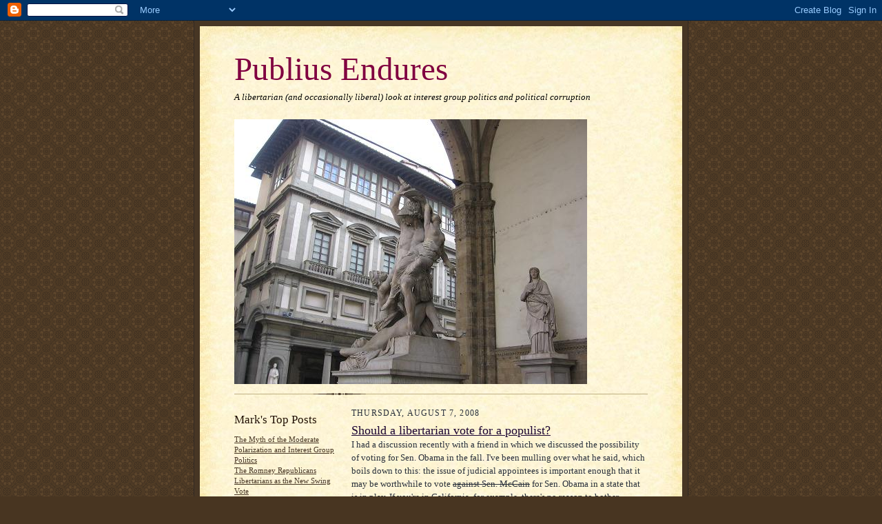

--- FILE ---
content_type: text/html; charset=UTF-8
request_url: https://publiusendures.blogspot.com/2008_08_03_archive.html
body_size: 16433
content:
<!DOCTYPE html>
<html dir='ltr' xmlns='http://www.w3.org/1999/xhtml' xmlns:b='http://www.google.com/2005/gml/b' xmlns:data='http://www.google.com/2005/gml/data' xmlns:expr='http://www.google.com/2005/gml/expr'>
<head>
<link href='https://www.blogger.com/static/v1/widgets/2944754296-widget_css_bundle.css' rel='stylesheet' type='text/css'/>
<meta content='text/html; charset=UTF-8' http-equiv='Content-Type'/>
<meta content='blogger' name='generator'/>
<link href='https://publiusendures.blogspot.com/favicon.ico' rel='icon' type='image/x-icon'/>
<link href='http://publiusendures.blogspot.com/2008_08_03_archive.html' rel='canonical'/>
<link rel="alternate" type="application/atom+xml" title="Publius Endures - Atom" href="https://publiusendures.blogspot.com/feeds/posts/default" />
<link rel="alternate" type="application/rss+xml" title="Publius Endures - RSS" href="https://publiusendures.blogspot.com/feeds/posts/default?alt=rss" />
<link rel="service.post" type="application/atom+xml" title="Publius Endures - Atom" href="https://www.blogger.com/feeds/44939627905353300/posts/default" />
<!--Can't find substitution for tag [blog.ieCssRetrofitLinks]-->
<meta content='http://publiusendures.blogspot.com/2008_08_03_archive.html' property='og:url'/>
<meta content='Publius Endures' property='og:title'/>
<meta content='A libertarian (and occasionally liberal) look at interest group politics and political corruption' property='og:description'/>
<title>Publius Endures: 2008-08-03</title>
<style id='page-skin-1' type='text/css'><!--
/*
-----------------------------------------------------
Blogger Template Style Sheet
Name:     Scribe
Date:     27 Feb 2004
Updated by: Blogger Team
------------------------------------------------------ */
/* Defaults
----------------------------------------------- */
body {
margin:0;
padding:0;
font-size: small;
text-align:center;
color:#29303b;
line-height:1.3em;
background:#483521 url("https://resources.blogblog.com/blogblog/data/scribe/bg.gif") repeat;
}
blockquote {
font-style:italic;
padding:0 32px;
line-height:1.6;
margin-top:0;
margin-right:0;
margin-bottom:.6em;
margin-left:0;
}
p {
margin:0;
padding:0;
}
abbr, acronym {
cursor:help;
font-style:normal;
}
code {
font-size: 90%;
white-space:normal;
color:#666;
}
hr {display:none;}
img {border:0;}
/* Link styles */
a:link {
color:#473624;
text-decoration:underline;
}
a:visited {
color: #956839;
text-decoration:underline;
}
a:hover {
color: #956839;
text-decoration:underline;
}
a:active {
color: #956839;
}
/* Layout
----------------------------------------------- */
#outer-wrapper {
background-color:#473624;
border-left:1px solid #332A24;
border-right:1px solid #332A24;
width:700px;
margin:0px auto;
padding:8px;
text-align:center;
font: normal normal 100% Georgia, Times New Roman,Sans-Serif;;
}
#main-top {
width:700px;
height:49px;
background:#FFF3DB url("https://resources.blogblog.com/blogblog/data/scribe/bg_paper_top.jpg") no-repeat top left;
margin:0px;
padding:0px;
display:block;
}
#main-bot {
width:700px;
height:81px;
background:#FFF3DB url("https://resources.blogblog.com/blogblog/data/scribe/bg_paper_bot.jpg") no-repeat top left;
margin:0;
padding:0;
display:block;
}
#wrap2 {
width:700px;
background:#FFF3DB url("https://resources.blogblog.com/blogblog/data/scribe/bg_paper_mid.jpg") repeat-y;
margin-top: -14px;
margin-right: 0px;
margin-bottom: 0px;
margin-left: 0px;
text-align:left;
display:block;
}
#wrap3 {
padding:0 50px;
}
.Header {
}
h1 {
margin:0;
padding-top:0;
padding-right:0;
padding-bottom:6px;
padding-left:0;
font: normal normal 363% Times, serif;
color: #800040;
}
h1 a:link {
text-decoration:none;
color: #800040;
}
h1 a:visited {
text-decoration:none;
}
h1 a:hover {
border:0;
text-decoration:none;
}
.Header .description {
margin:0;
padding:0;
line-height:1.5em;
color: #000000;
font: italic normal 100% Georgia, Times New Roman, sans-serif;
}
#sidebar-wrapper {
clear:left;
}
#main {
width:430px;
float:right;
padding:8px 0;
margin:0;
word-wrap: break-word; /* fix for long text breaking sidebar float in IE */
overflow: hidden;     /* fix for long non-text content breaking IE sidebar float */
}
#sidebar {
width:150px;
float:left;
padding:8px 0;
margin:0;
word-wrap: break-word; /* fix for long text breaking sidebar float in IE */
overflow: hidden;     /* fix for long non-text content breaking IE sidebar float */
}
#footer {
clear:both;
background:url("https://resources.blogblog.com/blogblog/data/scribe/divider.gif") no-repeat top left;
padding-top:10px;
_padding-top:6px; /* IE Windows target */
}
#footer p {
line-height:1.5em;
font-size:75%;
}
/* Typography :: Main entry
----------------------------------------------- */
h2.date-header {
font-weight:normal;
text-transform:uppercase;
letter-spacing:.1em;
font-size:90%;
margin:0;
padding:0;
}
.post {
margin-top:8px;
margin-right:0;
margin-bottom:24px;
margin-left:0;
}
.post h3 {
font-weight:normal;
font-size:140%;
color:#1b0431;
margin:0;
padding:0;
}
.post h3 a {
color: #1b0431;
}
.post-body p {
line-height:1.5em;
margin-top:0;
margin-right:0;
margin-bottom:.6em;
margin-left:0;
}
.post-footer {
font-family: Verdana, sans-serif;
font-size:74%;
border-top:1px solid #BFB186;
padding-top:6px;
}
.post-footer a {
margin-right: 6px;
}
.post ul {
margin:0;
padding:0;
}
.post li {
line-height:1.5em;
list-style:none;
background:url("https://resources.blogblog.com/blogblog/data/scribe/list_icon.gif") no-repeat left .3em;
vertical-align:top;
padding-top: 0;
padding-right: 0;
padding-bottom: .6em;
padding-left: 17px;
margin:0;
}
.feed-links {
clear: both;
line-height: 2.5em;
}
#blog-pager-newer-link {
float: left;
}
#blog-pager-older-link {
float: right;
}
#blog-pager {
text-align: center;
}
/* Typography :: Sidebar
----------------------------------------------- */
.sidebar h2 {
margin:0;
padding:0;
color:#211104;
font: normal normal 150% Georgia, Times New Roman,sans-serif;
}
.sidebar h2 img {
margin-bottom:-4px;
}
.sidebar .widget {
font-size:86%;
margin-top:6px;
margin-right:0;
margin-bottom:12px;
margin-left:0;
padding:0;
line-height: 1.4em;
}
.sidebar ul li {
list-style: none;
margin:0;
}
.sidebar ul {
margin-left: 0;
padding-left: 0;
}
/* Comments
----------------------------------------------- */
#comments {}
#comments h4 {
font-weight:normal;
font-size:120%;
color:#29303B;
margin:0;
padding:0;
}
#comments-block {
line-height:1.5em;
}
.comment-author {
background:url("https://resources.blogblog.com/blogblog/data/scribe/list_icon.gif") no-repeat 2px .35em;
margin:.5em 0 0;
padding-top:0;
padding-right:0;
padding-bottom:0;
padding-left:20px;
font-weight:bold;
}
.comment-body {
margin:0;
padding-top:0;
padding-right:0;
padding-bottom:0;
padding-left:20px;
}
.comment-body p {
font-size:100%;
margin-top:0;
margin-right:0;
margin-bottom:.2em;
margin-left:0;
}
.comment-footer {
color:#29303B;
font-size:74%;
margin:0 0 10px;
padding-top:0;
padding-right:0;
padding-bottom:.75em;
padding-left:20px;
}
.comment-footer a:link {
color:#473624;
text-decoration:underline;
}
.comment-footer a:visited {
color:#716E6C;
text-decoration:underline;
}
.comment-footer a:hover {
color:#956839;
text-decoration:underline;
}
.comment-footer a:active {
color:#956839;
text-decoration:none;
}
.deleted-comment {
font-style:italic;
color:gray;
}
/* Profile
----------------------------------------------- */
#main .profile-data {
display:inline;
}
.profile-datablock, .profile-textblock {
margin-top:0;
margin-right:0;
margin-bottom:4px;
margin-left:0;
}
.profile-data {
margin:0;
padding-top:0;
padding-right:8px;
padding-bottom:0;
padding-left:0;
text-transform:uppercase;
letter-spacing:.1em;
font-size:90%;
color:#211104;
}
.profile-img {
float: left;
margin-top: 0;
margin-right: 5px;
margin-bottom: 5px;
margin-left: 0;
border:1px solid #A2907D;
padding:2px;
}
#header .widget, #main .widget {
margin-bottom:12px;
padding-bottom:12px;
}
#header {
background:url("https://resources.blogblog.com/blogblog/data/scribe/divider.gif") no-repeat bottom left;
}
/** Page structure tweaks for layout editor wireframe */
body#layout #outer-wrapper {
margin-top: 0;
padding-top: 0;
}
body#layout #wrap2,
body#layout #wrap3 {
margin-top: 0;
}
body#layout #main-top {
display:none;
}

--></style>
<link href='https://www.blogger.com/dyn-css/authorization.css?targetBlogID=44939627905353300&amp;zx=698a6d90-9d8e-4406-97b7-f5d237d7a4f4' media='none' onload='if(media!=&#39;all&#39;)media=&#39;all&#39;' rel='stylesheet'/><noscript><link href='https://www.blogger.com/dyn-css/authorization.css?targetBlogID=44939627905353300&amp;zx=698a6d90-9d8e-4406-97b7-f5d237d7a4f4' rel='stylesheet'/></noscript>
<meta name='google-adsense-platform-account' content='ca-host-pub-1556223355139109'/>
<meta name='google-adsense-platform-domain' content='blogspot.com'/>

</head>
<body>
<div class='navbar section' id='navbar'><div class='widget Navbar' data-version='1' id='Navbar1'><script type="text/javascript">
    function setAttributeOnload(object, attribute, val) {
      if(window.addEventListener) {
        window.addEventListener('load',
          function(){ object[attribute] = val; }, false);
      } else {
        window.attachEvent('onload', function(){ object[attribute] = val; });
      }
    }
  </script>
<div id="navbar-iframe-container"></div>
<script type="text/javascript" src="https://apis.google.com/js/platform.js"></script>
<script type="text/javascript">
      gapi.load("gapi.iframes:gapi.iframes.style.bubble", function() {
        if (gapi.iframes && gapi.iframes.getContext) {
          gapi.iframes.getContext().openChild({
              url: 'https://www.blogger.com/navbar/44939627905353300?origin\x3dhttps://publiusendures.blogspot.com',
              where: document.getElementById("navbar-iframe-container"),
              id: "navbar-iframe"
          });
        }
      });
    </script><script type="text/javascript">
(function() {
var script = document.createElement('script');
script.type = 'text/javascript';
script.src = '//pagead2.googlesyndication.com/pagead/js/google_top_exp.js';
var head = document.getElementsByTagName('head')[0];
if (head) {
head.appendChild(script);
}})();
</script>
</div></div>
<div id='outer-wrapper'>
<div id='main-top'></div>
<!-- placeholder for image -->
<div id='wrap2'><div id='wrap3'>
<div class='header section' id='header'><div class='widget Header' data-version='1' id='Header1'>
<div id='header-inner'>
<div class='titlewrapper'>
<h1 class='title'>
<a href='https://publiusendures.blogspot.com/'>Publius Endures</a>
</h1>
</div>
<div class='descriptionwrapper'>
<p class='description'><span>A libertarian (and occasionally liberal) look at interest group politics and political corruption</span></p>
</div>
</div>
</div><div class='widget Image' data-version='1' id='Image1'>
<div class='widget-content'>
<img alt='' height='384' id='Image1_img' src='http://bp3.blogger.com/_khoBItWBfVw/RyUr5uLWOBI/AAAAAAAAABU/IguWqbVbqvU/S600-s0-d/Edited+Sabines.JPG' width='512'/>
<br/>
</div>
<div class='clear'></div>
</div></div>
<div id='crosscol-wrapper' style='text-align:center'>
<div class='crosscol no-items section' id='crosscol'></div>
</div>
<div id='sidebar-wrapper'>
<div class='sidebar section' id='sidebar'><div class='widget LinkList' data-version='1' id='LinkList5'>
<h2>Mark's Top Posts</h2>
<div class='widget-content'>
<ul>
<li><a href='http://publiusendures.blogspot.com/2008/07/myth-of-moderate-why-political-center.html'>The Myth of the Moderate</a></li>
<li><a href='http://publiusendures.blogspot.com/2008/01/polarization-and-interest-group.html'>Polarization and Interest Group Politics</a></li>
<li><a href='http://publiusendures.blogspot.com/2007/11/romney-republicans.html'>The Romney Republicans</a></li>
<li><a href='http://publiusendures.blogspot.com/2007/12/libertarians-as-new-swing-vote.html'>Libertarians as the New Swing Vote</a></li>
<li><a href='http://publiusendures.blogspot.com/2007/11/why-big-government-encourages.html'>Why Big Government Encourages Corruption</a></li>
<li><a href='http://publiusendures.blogspot.com/2007/11/why-power-corrupts-aka-reason-858-why.html'>Why Power Corrupts (aka Reason 858 Why Small Gov't Is Best)</a></li>
<li><a href='http://publiusendures.blogspot.com/2007/12/perfect-political-storm.html'>The Perfect Political Storm?</a></li>
<li><a href='http://publiusendures.blogspot.com/2007/12/all-politics-are-interest-group.html'>All Politics Are Interest Group Politics</a></li>
<li><a href='http://publiusendures.blogspot.com/2007/12/laws-of-interest-group-politics-and.html'>Laws of Interest Groups and Corruption</a></li>
</ul>
<div class='clear'></div>
</div>
</div><div class='widget LinkList' data-version='1' id='LinkList6'>
<div class='widget-content'>
<ul>
<li><a href='http://publiusendures.blogspot.com/2007/12/about.html'>About</a></li>
</ul>
<div class='clear'></div>
</div>
</div><div class='widget Text' data-version='1' id='Text1'>
<h2 class='title'>Blogrolling Policy</h2>
<div class='widget-content'>
We have an extremely liberal blogrolling policy. If you would like to be added to our blogroll, just shoot Mark an e-mail at <a href="mailto:publiusendures@yahoo.com">publiusendures@yahoo.com</a> with your blog's address and add us to your blogroll.<br/>
</div>
<div class='clear'></div>
</div><div class='widget HTML' data-version='1' id='HTML6'>
<div class='widget-content'>
<p><a href="http://feeds.feedburner.com/PubliusEndures" rel="alternate" type="application/rss+xml"><img alt="" style="vertical-align:middle;border:0" src="https://lh3.googleusercontent.com/blogger_img_proxy/AEn0k_viO5gu-da6tjMqqkmyvRKbvlE5J0wdbc9i-YN0IuXy22Pgw0KpKSBXs1J-N8N4mQbsD1GFc6C9BSVrcOa2liNL3aYPDO29WlrRRzBfbYzIqhnb2rmoBWMi11fXmm0=s0-d"></a>&nbsp;<a href="http://feeds.feedburner.com/PubliusEndures" rel="alternate" type="application/rss+xml">Subscribe in a reader</a></p>
</div>
<div class='clear'></div>
</div><div class='widget LinkList' data-version='1' id='LinkList1'>
<h2>The A-Listers</h2>
<div class='widget-content'>
<ul>
<li><a href='http://www.amconmag.com/blog/'>@TAC</a></li>
<li><a href='http://andrewsullivan.theatlantic.com/'>Andrew Sullivan</a></li>
<li><a href='http://www.cato-at-liberty.org/'>Cato at Liberty</a></li>
<li><a href='http://www.crooksandliars.com/'>Crooks and Liars</a></li>
<li><a href='http://blog.beliefnet.com/crunchycon/'>Crunchy Con/Rod Dreher</a></li>
<li><a href='http://www.amconmag.com/larison/'>Eunomia</a></li>
<li><a href='http://www.hotair.com/'>Hot Air/ Ed Morrissey</a></li>
<li><a href='http://www.huffingtonpost.com/'>Huffington Post</a></li>
<li><a href='http://www.lewrockwell.com/'>Lew Rockwell</a></li>
<li><a href='http://www.marginalrevolution.com/'>Marginal Revolution</a></li>
<li><a href='http://meganmcardle.theatlantic.com/'>Megan McCardle</a></li>
<li><a href='http://corner.nationalreview.com/'>NRO Corner</a></li>
<li><a href='http://www.outsidethebeltway.com/'>Outside the Beltway</a></li>
<li><a href='http://www.overcomingbias.com/'>Overcoming Bias</a></li>
<li><a href='http://www.realclearpolitics.com/'>RealClearPolitics</a></li>
<li><a href='http://culture11.com/blogs/theconfabulum/'>The Confabulum</a></li>
<li><a href='http://volokh.com/'>The Volokh Conspiracy</a></li>
<li><a href='http://culture11.com/blogs/upturnedearth/'>Upturned Earth</a></li>
</ul>
<div class='clear'></div>
</div>
</div><div class='widget LinkList' data-version='1' id='LinkList3'>
<h2>Mark's Regular Reads</h2>
<div class='widget-content'>
<ul>
<li><a href='http://belowthebeltway.com/'>Below The Beltway</a></li>
<li><a href='http://commentsfromleftfield.com/'>Comments From Left Field</a></li>
<li><a href='http://crwl.blogspot.com/'>Confessions of a Right Wing Libertarian</a></li>
<li><a href='http://www.donklephant.com/'>Donklephant</a></li>
<li><a href='http://www.kipesquire.net/'>Kip Esq.'s A Stitch in Haste</a></li>
<li><a href='http://liberalvaluesblog.com/'>Liberal Values Blog</a></li>
<li><a href='http://www.newshoggers.com/'>Newshoggers</a></li>
<li><a href='http://obsidianwings.blogs.com/'>Obsidian Wings</a></li>
<li><a href='http://www.rollingdoughnut.com/'>Rolling Doughnut</a></li>
<li><a href='http://www.theartofthepossible.net/'>The Art of the Possible</a></li>
<li><a href='http://theimpolitic.blogspot.com/'>The Impolitic</a></li>
<li><a href='http://www.ordinary-gentlemen.com/'>The League of Ordinary Gentlemen</a></li>
<li><a href='http://www.thelibertypapers.org/'>The Liberty Papers</a></li>
<li><a href='http://www.tothepeople.com/'>To The People</a></li>
</ul>
<div class='clear'></div>
</div>
</div><div class='widget LinkList' data-version='1' id='LinkList2'>
<h2>Libertarians and Anarcho-Capitalists</h2>
<div class='widget-content'>
<ul>
<li><a href='http://cafehayek.typepad.com/hayek/'>Cafe Hayek</a></li>
<li><a href='http://www.callingjohngalt.com/'>Calling John Galt</a></li>
<li><a href='http://www.coyoteblog.com/coyote_blog/'>Coyote Blog</a></li>
<li><a href='http://crazyforliberty.com/'>Crazy For Liberty</a></li>
<li><a href='http://delawarelibertarian.blogspot.com/'>Delaware Libertarian</a></li>
<li><a href='http://eastcoastlibertarian.blogspot.com/'>East Coast Libertarian</a></li>
<li><a href='http://emergentdisorder.org/Libertarian_Aggregator/'>Emergent Disorder's Libertarian Aggregator</a></li>
<li><a href='http://sandefur.typepad.com/freespace/'>Freespace</a></li>
<li><a href='http://lazyslackerblog.blogspot.com/'>Lazy Slacker</a></li>
<li><a href='http://libertarian.zebby.org/'>Libertarian Blog Aggregator</a></li>
<li><a href='http://hnn.us/blogs/4.html'>Liberty & Power Blog</a></li>
<li><a href='http://www.reason.com/blog/'>Reason Hit &amp; Run</a></li>
<li><a href='http://www.rottingnation.com/'>Reflections on a Rotting Nation</a></li>
<li><a href='http://www.samizdata.net/blog/'>Samizdata</a></li>
<li><a href='http://www.feralchild.net/'>Social Services for Feral Children</a></li>
<li><a href='http://www.theagitator.com/'>The Agitator</a></li>
<li><a href='http://austrianeconomists.typepad.com/weblog/'>The Austrian Economists</a></li>
<li><a href='http://thesuperfluousman.blogspot.com/'>The Superfluous Man</a></li>
<li><a href='http://thewhitedsepulchre.blogspot.com/'>The Whited Sepulchre</a></li>
<li><a href='http://highclearing.com/'>Unqualified Offerings</a></li>
<li><a href='http://unrepentantindividual.com/'>Unrepentant Individual</a></li>
<li><a href='http://www.wendymcelroy.com/news.php'>Wendy McElroy</a></li>
<li><a href='http://www.willwilkinson.net/flybottle/'>Will Wilkinson</a></li>
<li><a href='http://wirkman.net/wordpress/'>Wirkman Netizen</a></li>
</ul>
<div class='clear'></div>
</div>
</div><div class='widget LinkList' data-version='1' id='LinkList4'>
<h2>Lefties, Righties, Niche Blogs, and Others</h2>
<div class='widget-content'>
<ul>
<li><a href='http://asecondhandconjecture.com/'>A Second Hand Conjecture</a></li>
<li><a href='http://www.arguewitheveryone.com/'>Argue With Everyone</a></li>
<li><a href='http://bastardlogic.wordpress.com/'>bastard.logic</a></li>
<li><a href='http://bucknakedpolitics.typepad.com/buck_naked_politics/'>Buck Naked Politics</a></li>
<li><a href='http://www.conservativepunk.com/'>Conservative Punk</a></li>
<li><a href='http://www.economist.com/blogs/democracyinamerica/'>Democracy in America Blog</a></li>
<li><a href='http://thedemocraticdaily.com/'>Democratic Daily</a></li>
<li><a href='http://westanddivided.blogspot.com/'>Divided We Stand United We Fall</a></li>
<li><a href='http://drx.typepad.com/'>Dr. X</a></li>
<li><a href='http://www.dynamicintervention.blogspot.com/'>Dynamic Intervention</a></li>
<li><a href='http://crapomatic.blogspot.com/'>Dyre Portents</a></li>
<li><a href='http://lhote.blogspot.com/'>Freddie DeBoer/L'Hote</a></li>
<li><a href='http://greatsatansgirlfriend.blogspot.com/'>Great Satan's Girlfriend</a></li>
<li><a href='http://indiepundit.blogspot.com/'>Indie Pundit/E.D. Kain</a></li>
<li><a href='http://jonswift.blogspot.com/'>Jonathan Swift</a></li>
<li><a href='http://nathancontramundi.wordpress.com/'>Nathan Contramundi</a></li>
<li><a href='http://neomugwump.blogspot.com/'>NeoMugwump</a></li>
<li><a href='http://www.pajamadeen.com/'>Pajamadeen</a></li>
<li><a href='http://phaidimoilogoi.wordpress.com/'>Phaidimoi Logoi</a></li>
<li><a href='http://www.popehat.com/'>Pope Hat</a></li>
<li><a href='http://rotus.wordpress.com/'>ROTUS</a></li>
<li><a href='http://xnerg.blogspot.com/'>Skippy the Bush Kangaroo</a></li>
<li><a href='http://somepolitical.blogspot.com/'>Some Political</a></li>
<li><a href='http://swimmingfreestyle.typepad.com/swimming_freestyle/'>Swimming Freestyle</a></li>
<li><a href='http://www.ajjan.com/'>The Aleppine Elephant</a></li>
<li><a href='http://thebigstick.wordpress.com/'>The Big Stick: Progressive Conservative</a></li>
<li><a href='http://www.kalimao.blogspot.com/'>The Political Cat</a></li>
<li><a href='http://www.politicalfray.com/'>The Political Fray</a></li>
<li><a href='http://politicsofscrabble.org/'>The Politics of Scrabble</a></li>
<li><a href='http://thepurplecenter.blogspot.com/'>The Purple Center</a></li>
<li><a href='http://snafuprinciple.blogspot.com/'>The s.n.a.f.u. Principle</a></li>
<li><a href='http://www.wetmachine.com/'>Wet Machine</a></li>
<li><a href='http://williamwrites.blogspot.com/'>William Writes...</a></li>
<li><a href='http://wonkosphere.com/'>Wonkosphere</a></li>
</ul>
<div class='clear'></div>
</div>
</div><div class='widget Feed' data-version='1' id='Feed1'>
<h2>Currently on Memeorandum</h2>
<div class='widget-content' id='Feed1_feedItemListDisplay'>
<span style='filter: alpha(25); opacity: 0.25;'>
<a href='http://www.memeorandum.com/index.xml'>Loading...</a>
</span>
</div>
<div class='clear'></div>
</div><div class='widget BlogArchive' data-version='1' id='BlogArchive1'>
<h2>Blog Archive</h2>
<div class='widget-content'>
<div id='ArchiveList'>
<div id='BlogArchive1_ArchiveList'>
<ul class='hierarchy'>
<li class='archivedate collapsed'>
<a class='toggle' href='javascript:void(0)'>
<span class='zippy'>

        &#9658;&#160;
      
</span>
</a>
<a class='post-count-link' href='https://publiusendures.blogspot.com/2012/'>
2012
</a>
<span class='post-count' dir='ltr'>(1)</span>
<ul class='hierarchy'>
<li class='archivedate collapsed'>
<a class='toggle' href='javascript:void(0)'>
<span class='zippy'>

        &#9658;&#160;
      
</span>
</a>
<a class='post-count-link' href='https://publiusendures.blogspot.com/2012_12_09_archive.html'>
12/09 - 12/16
</a>
<span class='post-count' dir='ltr'>(1)</span>
</li>
</ul>
</li>
</ul>
<ul class='hierarchy'>
<li class='archivedate collapsed'>
<a class='toggle' href='javascript:void(0)'>
<span class='zippy'>

        &#9658;&#160;
      
</span>
</a>
<a class='post-count-link' href='https://publiusendures.blogspot.com/2009/'>
2009
</a>
<span class='post-count' dir='ltr'>(26)</span>
<ul class='hierarchy'>
<li class='archivedate collapsed'>
<a class='toggle' href='javascript:void(0)'>
<span class='zippy'>

        &#9658;&#160;
      
</span>
</a>
<a class='post-count-link' href='https://publiusendures.blogspot.com/2009_04_05_archive.html'>
04/05 - 04/12
</a>
<span class='post-count' dir='ltr'>(1)</span>
</li>
</ul>
<ul class='hierarchy'>
<li class='archivedate collapsed'>
<a class='toggle' href='javascript:void(0)'>
<span class='zippy'>

        &#9658;&#160;
      
</span>
</a>
<a class='post-count-link' href='https://publiusendures.blogspot.com/2009_02_15_archive.html'>
02/15 - 02/22
</a>
<span class='post-count' dir='ltr'>(1)</span>
</li>
</ul>
<ul class='hierarchy'>
<li class='archivedate collapsed'>
<a class='toggle' href='javascript:void(0)'>
<span class='zippy'>

        &#9658;&#160;
      
</span>
</a>
<a class='post-count-link' href='https://publiusendures.blogspot.com/2009_02_01_archive.html'>
02/01 - 02/08
</a>
<span class='post-count' dir='ltr'>(2)</span>
</li>
</ul>
<ul class='hierarchy'>
<li class='archivedate collapsed'>
<a class='toggle' href='javascript:void(0)'>
<span class='zippy'>

        &#9658;&#160;
      
</span>
</a>
<a class='post-count-link' href='https://publiusendures.blogspot.com/2009_01_25_archive.html'>
01/25 - 02/01
</a>
<span class='post-count' dir='ltr'>(4)</span>
</li>
</ul>
<ul class='hierarchy'>
<li class='archivedate collapsed'>
<a class='toggle' href='javascript:void(0)'>
<span class='zippy'>

        &#9658;&#160;
      
</span>
</a>
<a class='post-count-link' href='https://publiusendures.blogspot.com/2009_01_18_archive.html'>
01/18 - 01/25
</a>
<span class='post-count' dir='ltr'>(1)</span>
</li>
</ul>
<ul class='hierarchy'>
<li class='archivedate collapsed'>
<a class='toggle' href='javascript:void(0)'>
<span class='zippy'>

        &#9658;&#160;
      
</span>
</a>
<a class='post-count-link' href='https://publiusendures.blogspot.com/2009_01_11_archive.html'>
01/11 - 01/18
</a>
<span class='post-count' dir='ltr'>(10)</span>
</li>
</ul>
<ul class='hierarchy'>
<li class='archivedate collapsed'>
<a class='toggle' href='javascript:void(0)'>
<span class='zippy'>

        &#9658;&#160;
      
</span>
</a>
<a class='post-count-link' href='https://publiusendures.blogspot.com/2009_01_04_archive.html'>
01/04 - 01/11
</a>
<span class='post-count' dir='ltr'>(7)</span>
</li>
</ul>
</li>
</ul>
<ul class='hierarchy'>
<li class='archivedate expanded'>
<a class='toggle' href='javascript:void(0)'>
<span class='zippy toggle-open'>

        &#9660;&#160;
      
</span>
</a>
<a class='post-count-link' href='https://publiusendures.blogspot.com/2008/'>
2008
</a>
<span class='post-count' dir='ltr'>(267)</span>
<ul class='hierarchy'>
<li class='archivedate collapsed'>
<a class='toggle' href='javascript:void(0)'>
<span class='zippy'>

        &#9658;&#160;
      
</span>
</a>
<a class='post-count-link' href='https://publiusendures.blogspot.com/2008_12_28_archive.html'>
12/28 - 01/04
</a>
<span class='post-count' dir='ltr'>(6)</span>
</li>
</ul>
<ul class='hierarchy'>
<li class='archivedate collapsed'>
<a class='toggle' href='javascript:void(0)'>
<span class='zippy'>

        &#9658;&#160;
      
</span>
</a>
<a class='post-count-link' href='https://publiusendures.blogspot.com/2008_12_21_archive.html'>
12/21 - 12/28
</a>
<span class='post-count' dir='ltr'>(2)</span>
</li>
</ul>
<ul class='hierarchy'>
<li class='archivedate collapsed'>
<a class='toggle' href='javascript:void(0)'>
<span class='zippy'>

        &#9658;&#160;
      
</span>
</a>
<a class='post-count-link' href='https://publiusendures.blogspot.com/2008_12_14_archive.html'>
12/14 - 12/21
</a>
<span class='post-count' dir='ltr'>(7)</span>
</li>
</ul>
<ul class='hierarchy'>
<li class='archivedate collapsed'>
<a class='toggle' href='javascript:void(0)'>
<span class='zippy'>

        &#9658;&#160;
      
</span>
</a>
<a class='post-count-link' href='https://publiusendures.blogspot.com/2008_12_07_archive.html'>
12/07 - 12/14
</a>
<span class='post-count' dir='ltr'>(2)</span>
</li>
</ul>
<ul class='hierarchy'>
<li class='archivedate collapsed'>
<a class='toggle' href='javascript:void(0)'>
<span class='zippy'>

        &#9658;&#160;
      
</span>
</a>
<a class='post-count-link' href='https://publiusendures.blogspot.com/2008_11_30_archive.html'>
11/30 - 12/07
</a>
<span class='post-count' dir='ltr'>(2)</span>
</li>
</ul>
<ul class='hierarchy'>
<li class='archivedate collapsed'>
<a class='toggle' href='javascript:void(0)'>
<span class='zippy'>

        &#9658;&#160;
      
</span>
</a>
<a class='post-count-link' href='https://publiusendures.blogspot.com/2008_11_23_archive.html'>
11/23 - 11/30
</a>
<span class='post-count' dir='ltr'>(1)</span>
</li>
</ul>
<ul class='hierarchy'>
<li class='archivedate collapsed'>
<a class='toggle' href='javascript:void(0)'>
<span class='zippy'>

        &#9658;&#160;
      
</span>
</a>
<a class='post-count-link' href='https://publiusendures.blogspot.com/2008_11_16_archive.html'>
11/16 - 11/23
</a>
<span class='post-count' dir='ltr'>(3)</span>
</li>
</ul>
<ul class='hierarchy'>
<li class='archivedate collapsed'>
<a class='toggle' href='javascript:void(0)'>
<span class='zippy'>

        &#9658;&#160;
      
</span>
</a>
<a class='post-count-link' href='https://publiusendures.blogspot.com/2008_11_09_archive.html'>
11/09 - 11/16
</a>
<span class='post-count' dir='ltr'>(3)</span>
</li>
</ul>
<ul class='hierarchy'>
<li class='archivedate collapsed'>
<a class='toggle' href='javascript:void(0)'>
<span class='zippy'>

        &#9658;&#160;
      
</span>
</a>
<a class='post-count-link' href='https://publiusendures.blogspot.com/2008_11_02_archive.html'>
11/02 - 11/09
</a>
<span class='post-count' dir='ltr'>(9)</span>
</li>
</ul>
<ul class='hierarchy'>
<li class='archivedate collapsed'>
<a class='toggle' href='javascript:void(0)'>
<span class='zippy'>

        &#9658;&#160;
      
</span>
</a>
<a class='post-count-link' href='https://publiusendures.blogspot.com/2008_10_26_archive.html'>
10/26 - 11/02
</a>
<span class='post-count' dir='ltr'>(4)</span>
</li>
</ul>
<ul class='hierarchy'>
<li class='archivedate collapsed'>
<a class='toggle' href='javascript:void(0)'>
<span class='zippy'>

        &#9658;&#160;
      
</span>
</a>
<a class='post-count-link' href='https://publiusendures.blogspot.com/2008_10_05_archive.html'>
10/05 - 10/12
</a>
<span class='post-count' dir='ltr'>(2)</span>
</li>
</ul>
<ul class='hierarchy'>
<li class='archivedate collapsed'>
<a class='toggle' href='javascript:void(0)'>
<span class='zippy'>

        &#9658;&#160;
      
</span>
</a>
<a class='post-count-link' href='https://publiusendures.blogspot.com/2008_09_28_archive.html'>
09/28 - 10/05
</a>
<span class='post-count' dir='ltr'>(1)</span>
</li>
</ul>
<ul class='hierarchy'>
<li class='archivedate collapsed'>
<a class='toggle' href='javascript:void(0)'>
<span class='zippy'>

        &#9658;&#160;
      
</span>
</a>
<a class='post-count-link' href='https://publiusendures.blogspot.com/2008_09_21_archive.html'>
09/21 - 09/28
</a>
<span class='post-count' dir='ltr'>(1)</span>
</li>
</ul>
<ul class='hierarchy'>
<li class='archivedate collapsed'>
<a class='toggle' href='javascript:void(0)'>
<span class='zippy'>

        &#9658;&#160;
      
</span>
</a>
<a class='post-count-link' href='https://publiusendures.blogspot.com/2008_09_14_archive.html'>
09/14 - 09/21
</a>
<span class='post-count' dir='ltr'>(2)</span>
</li>
</ul>
<ul class='hierarchy'>
<li class='archivedate collapsed'>
<a class='toggle' href='javascript:void(0)'>
<span class='zippy'>

        &#9658;&#160;
      
</span>
</a>
<a class='post-count-link' href='https://publiusendures.blogspot.com/2008_09_07_archive.html'>
09/07 - 09/14
</a>
<span class='post-count' dir='ltr'>(3)</span>
</li>
</ul>
<ul class='hierarchy'>
<li class='archivedate collapsed'>
<a class='toggle' href='javascript:void(0)'>
<span class='zippy'>

        &#9658;&#160;
      
</span>
</a>
<a class='post-count-link' href='https://publiusendures.blogspot.com/2008_08_31_archive.html'>
08/31 - 09/07
</a>
<span class='post-count' dir='ltr'>(2)</span>
</li>
</ul>
<ul class='hierarchy'>
<li class='archivedate collapsed'>
<a class='toggle' href='javascript:void(0)'>
<span class='zippy'>

        &#9658;&#160;
      
</span>
</a>
<a class='post-count-link' href='https://publiusendures.blogspot.com/2008_08_24_archive.html'>
08/24 - 08/31
</a>
<span class='post-count' dir='ltr'>(3)</span>
</li>
</ul>
<ul class='hierarchy'>
<li class='archivedate collapsed'>
<a class='toggle' href='javascript:void(0)'>
<span class='zippy'>

        &#9658;&#160;
      
</span>
</a>
<a class='post-count-link' href='https://publiusendures.blogspot.com/2008_08_17_archive.html'>
08/17 - 08/24
</a>
<span class='post-count' dir='ltr'>(3)</span>
</li>
</ul>
<ul class='hierarchy'>
<li class='archivedate collapsed'>
<a class='toggle' href='javascript:void(0)'>
<span class='zippy'>

        &#9658;&#160;
      
</span>
</a>
<a class='post-count-link' href='https://publiusendures.blogspot.com/2008_08_10_archive.html'>
08/10 - 08/17
</a>
<span class='post-count' dir='ltr'>(5)</span>
</li>
</ul>
<ul class='hierarchy'>
<li class='archivedate expanded'>
<a class='toggle' href='javascript:void(0)'>
<span class='zippy toggle-open'>

        &#9660;&#160;
      
</span>
</a>
<a class='post-count-link' href='https://publiusendures.blogspot.com/2008_08_03_archive.html'>
08/03 - 08/10
</a>
<span class='post-count' dir='ltr'>(3)</span>
<ul class='posts'>
<li><a href='https://publiusendures.blogspot.com/2008/08/should-libertarian-vote-for-populist.html'>Should a libertarian vote for a populist?</a></li>
<li><a href='https://publiusendures.blogspot.com/2008/08/power-of-one.html'>The Power of One</a></li>
<li><a href='https://publiusendures.blogspot.com/2008/08/that-may-be-so-however.html'>That may be so.  However...</a></li>
</ul>
</li>
</ul>
<ul class='hierarchy'>
<li class='archivedate collapsed'>
<a class='toggle' href='javascript:void(0)'>
<span class='zippy'>

        &#9658;&#160;
      
</span>
</a>
<a class='post-count-link' href='https://publiusendures.blogspot.com/2008_07_27_archive.html'>
07/27 - 08/03
</a>
<span class='post-count' dir='ltr'>(5)</span>
</li>
</ul>
<ul class='hierarchy'>
<li class='archivedate collapsed'>
<a class='toggle' href='javascript:void(0)'>
<span class='zippy'>

        &#9658;&#160;
      
</span>
</a>
<a class='post-count-link' href='https://publiusendures.blogspot.com/2008_07_20_archive.html'>
07/20 - 07/27
</a>
<span class='post-count' dir='ltr'>(1)</span>
</li>
</ul>
<ul class='hierarchy'>
<li class='archivedate collapsed'>
<a class='toggle' href='javascript:void(0)'>
<span class='zippy'>

        &#9658;&#160;
      
</span>
</a>
<a class='post-count-link' href='https://publiusendures.blogspot.com/2008_07_13_archive.html'>
07/13 - 07/20
</a>
<span class='post-count' dir='ltr'>(3)</span>
</li>
</ul>
<ul class='hierarchy'>
<li class='archivedate collapsed'>
<a class='toggle' href='javascript:void(0)'>
<span class='zippy'>

        &#9658;&#160;
      
</span>
</a>
<a class='post-count-link' href='https://publiusendures.blogspot.com/2008_07_06_archive.html'>
07/06 - 07/13
</a>
<span class='post-count' dir='ltr'>(8)</span>
</li>
</ul>
<ul class='hierarchy'>
<li class='archivedate collapsed'>
<a class='toggle' href='javascript:void(0)'>
<span class='zippy'>

        &#9658;&#160;
      
</span>
</a>
<a class='post-count-link' href='https://publiusendures.blogspot.com/2008_06_29_archive.html'>
06/29 - 07/06
</a>
<span class='post-count' dir='ltr'>(11)</span>
</li>
</ul>
<ul class='hierarchy'>
<li class='archivedate collapsed'>
<a class='toggle' href='javascript:void(0)'>
<span class='zippy'>

        &#9658;&#160;
      
</span>
</a>
<a class='post-count-link' href='https://publiusendures.blogspot.com/2008_06_22_archive.html'>
06/22 - 06/29
</a>
<span class='post-count' dir='ltr'>(3)</span>
</li>
</ul>
<ul class='hierarchy'>
<li class='archivedate collapsed'>
<a class='toggle' href='javascript:void(0)'>
<span class='zippy'>

        &#9658;&#160;
      
</span>
</a>
<a class='post-count-link' href='https://publiusendures.blogspot.com/2008_06_15_archive.html'>
06/15 - 06/22
</a>
<span class='post-count' dir='ltr'>(1)</span>
</li>
</ul>
<ul class='hierarchy'>
<li class='archivedate collapsed'>
<a class='toggle' href='javascript:void(0)'>
<span class='zippy'>

        &#9658;&#160;
      
</span>
</a>
<a class='post-count-link' href='https://publiusendures.blogspot.com/2008_06_01_archive.html'>
06/01 - 06/08
</a>
<span class='post-count' dir='ltr'>(5)</span>
</li>
</ul>
<ul class='hierarchy'>
<li class='archivedate collapsed'>
<a class='toggle' href='javascript:void(0)'>
<span class='zippy'>

        &#9658;&#160;
      
</span>
</a>
<a class='post-count-link' href='https://publiusendures.blogspot.com/2008_05_25_archive.html'>
05/25 - 06/01
</a>
<span class='post-count' dir='ltr'>(12)</span>
</li>
</ul>
<ul class='hierarchy'>
<li class='archivedate collapsed'>
<a class='toggle' href='javascript:void(0)'>
<span class='zippy'>

        &#9658;&#160;
      
</span>
</a>
<a class='post-count-link' href='https://publiusendures.blogspot.com/2008_05_18_archive.html'>
05/18 - 05/25
</a>
<span class='post-count' dir='ltr'>(6)</span>
</li>
</ul>
<ul class='hierarchy'>
<li class='archivedate collapsed'>
<a class='toggle' href='javascript:void(0)'>
<span class='zippy'>

        &#9658;&#160;
      
</span>
</a>
<a class='post-count-link' href='https://publiusendures.blogspot.com/2008_05_11_archive.html'>
05/11 - 05/18
</a>
<span class='post-count' dir='ltr'>(2)</span>
</li>
</ul>
<ul class='hierarchy'>
<li class='archivedate collapsed'>
<a class='toggle' href='javascript:void(0)'>
<span class='zippy'>

        &#9658;&#160;
      
</span>
</a>
<a class='post-count-link' href='https://publiusendures.blogspot.com/2008_05_04_archive.html'>
05/04 - 05/11
</a>
<span class='post-count' dir='ltr'>(1)</span>
</li>
</ul>
<ul class='hierarchy'>
<li class='archivedate collapsed'>
<a class='toggle' href='javascript:void(0)'>
<span class='zippy'>

        &#9658;&#160;
      
</span>
</a>
<a class='post-count-link' href='https://publiusendures.blogspot.com/2008_04_27_archive.html'>
04/27 - 05/04
</a>
<span class='post-count' dir='ltr'>(2)</span>
</li>
</ul>
<ul class='hierarchy'>
<li class='archivedate collapsed'>
<a class='toggle' href='javascript:void(0)'>
<span class='zippy'>

        &#9658;&#160;
      
</span>
</a>
<a class='post-count-link' href='https://publiusendures.blogspot.com/2008_04_20_archive.html'>
04/20 - 04/27
</a>
<span class='post-count' dir='ltr'>(4)</span>
</li>
</ul>
<ul class='hierarchy'>
<li class='archivedate collapsed'>
<a class='toggle' href='javascript:void(0)'>
<span class='zippy'>

        &#9658;&#160;
      
</span>
</a>
<a class='post-count-link' href='https://publiusendures.blogspot.com/2008_04_13_archive.html'>
04/13 - 04/20
</a>
<span class='post-count' dir='ltr'>(21)</span>
</li>
</ul>
<ul class='hierarchy'>
<li class='archivedate collapsed'>
<a class='toggle' href='javascript:void(0)'>
<span class='zippy'>

        &#9658;&#160;
      
</span>
</a>
<a class='post-count-link' href='https://publiusendures.blogspot.com/2008_04_06_archive.html'>
04/06 - 04/13
</a>
<span class='post-count' dir='ltr'>(17)</span>
</li>
</ul>
<ul class='hierarchy'>
<li class='archivedate collapsed'>
<a class='toggle' href='javascript:void(0)'>
<span class='zippy'>

        &#9658;&#160;
      
</span>
</a>
<a class='post-count-link' href='https://publiusendures.blogspot.com/2008_03_30_archive.html'>
03/30 - 04/06
</a>
<span class='post-count' dir='ltr'>(7)</span>
</li>
</ul>
<ul class='hierarchy'>
<li class='archivedate collapsed'>
<a class='toggle' href='javascript:void(0)'>
<span class='zippy'>

        &#9658;&#160;
      
</span>
</a>
<a class='post-count-link' href='https://publiusendures.blogspot.com/2008_03_23_archive.html'>
03/23 - 03/30
</a>
<span class='post-count' dir='ltr'>(2)</span>
</li>
</ul>
<ul class='hierarchy'>
<li class='archivedate collapsed'>
<a class='toggle' href='javascript:void(0)'>
<span class='zippy'>

        &#9658;&#160;
      
</span>
</a>
<a class='post-count-link' href='https://publiusendures.blogspot.com/2008_02_10_archive.html'>
02/10 - 02/17
</a>
<span class='post-count' dir='ltr'>(4)</span>
</li>
</ul>
<ul class='hierarchy'>
<li class='archivedate collapsed'>
<a class='toggle' href='javascript:void(0)'>
<span class='zippy'>

        &#9658;&#160;
      
</span>
</a>
<a class='post-count-link' href='https://publiusendures.blogspot.com/2008_02_03_archive.html'>
02/03 - 02/10
</a>
<span class='post-count' dir='ltr'>(10)</span>
</li>
</ul>
<ul class='hierarchy'>
<li class='archivedate collapsed'>
<a class='toggle' href='javascript:void(0)'>
<span class='zippy'>

        &#9658;&#160;
      
</span>
</a>
<a class='post-count-link' href='https://publiusendures.blogspot.com/2008_01_27_archive.html'>
01/27 - 02/03
</a>
<span class='post-count' dir='ltr'>(15)</span>
</li>
</ul>
<ul class='hierarchy'>
<li class='archivedate collapsed'>
<a class='toggle' href='javascript:void(0)'>
<span class='zippy'>

        &#9658;&#160;
      
</span>
</a>
<a class='post-count-link' href='https://publiusendures.blogspot.com/2008_01_20_archive.html'>
01/20 - 01/27
</a>
<span class='post-count' dir='ltr'>(18)</span>
</li>
</ul>
<ul class='hierarchy'>
<li class='archivedate collapsed'>
<a class='toggle' href='javascript:void(0)'>
<span class='zippy'>

        &#9658;&#160;
      
</span>
</a>
<a class='post-count-link' href='https://publiusendures.blogspot.com/2008_01_13_archive.html'>
01/13 - 01/20
</a>
<span class='post-count' dir='ltr'>(13)</span>
</li>
</ul>
<ul class='hierarchy'>
<li class='archivedate collapsed'>
<a class='toggle' href='javascript:void(0)'>
<span class='zippy'>

        &#9658;&#160;
      
</span>
</a>
<a class='post-count-link' href='https://publiusendures.blogspot.com/2008_01_06_archive.html'>
01/06 - 01/13
</a>
<span class='post-count' dir='ltr'>(32)</span>
</li>
</ul>
</li>
</ul>
<ul class='hierarchy'>
<li class='archivedate collapsed'>
<a class='toggle' href='javascript:void(0)'>
<span class='zippy'>

        &#9658;&#160;
      
</span>
</a>
<a class='post-count-link' href='https://publiusendures.blogspot.com/2007/'>
2007
</a>
<span class='post-count' dir='ltr'>(244)</span>
<ul class='hierarchy'>
<li class='archivedate collapsed'>
<a class='toggle' href='javascript:void(0)'>
<span class='zippy'>

        &#9658;&#160;
      
</span>
</a>
<a class='post-count-link' href='https://publiusendures.blogspot.com/2007_12_30_archive.html'>
12/30 - 01/06
</a>
<span class='post-count' dir='ltr'>(21)</span>
</li>
</ul>
<ul class='hierarchy'>
<li class='archivedate collapsed'>
<a class='toggle' href='javascript:void(0)'>
<span class='zippy'>

        &#9658;&#160;
      
</span>
</a>
<a class='post-count-link' href='https://publiusendures.blogspot.com/2007_12_23_archive.html'>
12/23 - 12/30
</a>
<span class='post-count' dir='ltr'>(21)</span>
</li>
</ul>
<ul class='hierarchy'>
<li class='archivedate collapsed'>
<a class='toggle' href='javascript:void(0)'>
<span class='zippy'>

        &#9658;&#160;
      
</span>
</a>
<a class='post-count-link' href='https://publiusendures.blogspot.com/2007_12_16_archive.html'>
12/16 - 12/23
</a>
<span class='post-count' dir='ltr'>(22)</span>
</li>
</ul>
<ul class='hierarchy'>
<li class='archivedate collapsed'>
<a class='toggle' href='javascript:void(0)'>
<span class='zippy'>

        &#9658;&#160;
      
</span>
</a>
<a class='post-count-link' href='https://publiusendures.blogspot.com/2007_12_09_archive.html'>
12/09 - 12/16
</a>
<span class='post-count' dir='ltr'>(21)</span>
</li>
</ul>
<ul class='hierarchy'>
<li class='archivedate collapsed'>
<a class='toggle' href='javascript:void(0)'>
<span class='zippy'>

        &#9658;&#160;
      
</span>
</a>
<a class='post-count-link' href='https://publiusendures.blogspot.com/2007_12_02_archive.html'>
12/02 - 12/09
</a>
<span class='post-count' dir='ltr'>(19)</span>
</li>
</ul>
<ul class='hierarchy'>
<li class='archivedate collapsed'>
<a class='toggle' href='javascript:void(0)'>
<span class='zippy'>

        &#9658;&#160;
      
</span>
</a>
<a class='post-count-link' href='https://publiusendures.blogspot.com/2007_11_25_archive.html'>
11/25 - 12/02
</a>
<span class='post-count' dir='ltr'>(17)</span>
</li>
</ul>
<ul class='hierarchy'>
<li class='archivedate collapsed'>
<a class='toggle' href='javascript:void(0)'>
<span class='zippy'>

        &#9658;&#160;
      
</span>
</a>
<a class='post-count-link' href='https://publiusendures.blogspot.com/2007_11_18_archive.html'>
11/18 - 11/25
</a>
<span class='post-count' dir='ltr'>(25)</span>
</li>
</ul>
<ul class='hierarchy'>
<li class='archivedate collapsed'>
<a class='toggle' href='javascript:void(0)'>
<span class='zippy'>

        &#9658;&#160;
      
</span>
</a>
<a class='post-count-link' href='https://publiusendures.blogspot.com/2007_11_11_archive.html'>
11/11 - 11/18
</a>
<span class='post-count' dir='ltr'>(30)</span>
</li>
</ul>
<ul class='hierarchy'>
<li class='archivedate collapsed'>
<a class='toggle' href='javascript:void(0)'>
<span class='zippy'>

        &#9658;&#160;
      
</span>
</a>
<a class='post-count-link' href='https://publiusendures.blogspot.com/2007_11_04_archive.html'>
11/04 - 11/11
</a>
<span class='post-count' dir='ltr'>(7)</span>
</li>
</ul>
<ul class='hierarchy'>
<li class='archivedate collapsed'>
<a class='toggle' href='javascript:void(0)'>
<span class='zippy'>

        &#9658;&#160;
      
</span>
</a>
<a class='post-count-link' href='https://publiusendures.blogspot.com/2007_10_28_archive.html'>
10/28 - 11/04
</a>
<span class='post-count' dir='ltr'>(16)</span>
</li>
</ul>
<ul class='hierarchy'>
<li class='archivedate collapsed'>
<a class='toggle' href='javascript:void(0)'>
<span class='zippy'>

        &#9658;&#160;
      
</span>
</a>
<a class='post-count-link' href='https://publiusendures.blogspot.com/2007_10_21_archive.html'>
10/21 - 10/28
</a>
<span class='post-count' dir='ltr'>(11)</span>
</li>
</ul>
<ul class='hierarchy'>
<li class='archivedate collapsed'>
<a class='toggle' href='javascript:void(0)'>
<span class='zippy'>

        &#9658;&#160;
      
</span>
</a>
<a class='post-count-link' href='https://publiusendures.blogspot.com/2007_10_14_archive.html'>
10/14 - 10/21
</a>
<span class='post-count' dir='ltr'>(8)</span>
</li>
</ul>
<ul class='hierarchy'>
<li class='archivedate collapsed'>
<a class='toggle' href='javascript:void(0)'>
<span class='zippy'>

        &#9658;&#160;
      
</span>
</a>
<a class='post-count-link' href='https://publiusendures.blogspot.com/2007_10_07_archive.html'>
10/07 - 10/14
</a>
<span class='post-count' dir='ltr'>(10)</span>
</li>
</ul>
<ul class='hierarchy'>
<li class='archivedate collapsed'>
<a class='toggle' href='javascript:void(0)'>
<span class='zippy'>

        &#9658;&#160;
      
</span>
</a>
<a class='post-count-link' href='https://publiusendures.blogspot.com/2007_09_30_archive.html'>
09/30 - 10/07
</a>
<span class='post-count' dir='ltr'>(2)</span>
</li>
</ul>
<ul class='hierarchy'>
<li class='archivedate collapsed'>
<a class='toggle' href='javascript:void(0)'>
<span class='zippy'>

        &#9658;&#160;
      
</span>
</a>
<a class='post-count-link' href='https://publiusendures.blogspot.com/2007_09_23_archive.html'>
09/23 - 09/30
</a>
<span class='post-count' dir='ltr'>(2)</span>
</li>
</ul>
<ul class='hierarchy'>
<li class='archivedate collapsed'>
<a class='toggle' href='javascript:void(0)'>
<span class='zippy'>

        &#9658;&#160;
      
</span>
</a>
<a class='post-count-link' href='https://publiusendures.blogspot.com/2007_09_16_archive.html'>
09/16 - 09/23
</a>
<span class='post-count' dir='ltr'>(1)</span>
</li>
</ul>
<ul class='hierarchy'>
<li class='archivedate collapsed'>
<a class='toggle' href='javascript:void(0)'>
<span class='zippy'>

        &#9658;&#160;
      
</span>
</a>
<a class='post-count-link' href='https://publiusendures.blogspot.com/2007_09_09_archive.html'>
09/09 - 09/16
</a>
<span class='post-count' dir='ltr'>(2)</span>
</li>
</ul>
<ul class='hierarchy'>
<li class='archivedate collapsed'>
<a class='toggle' href='javascript:void(0)'>
<span class='zippy'>

        &#9658;&#160;
      
</span>
</a>
<a class='post-count-link' href='https://publiusendures.blogspot.com/2007_09_02_archive.html'>
09/02 - 09/09
</a>
<span class='post-count' dir='ltr'>(4)</span>
</li>
</ul>
<ul class='hierarchy'>
<li class='archivedate collapsed'>
<a class='toggle' href='javascript:void(0)'>
<span class='zippy'>

        &#9658;&#160;
      
</span>
</a>
<a class='post-count-link' href='https://publiusendures.blogspot.com/2007_08_05_archive.html'>
08/05 - 08/12
</a>
<span class='post-count' dir='ltr'>(4)</span>
</li>
</ul>
<ul class='hierarchy'>
<li class='archivedate collapsed'>
<a class='toggle' href='javascript:void(0)'>
<span class='zippy'>

        &#9658;&#160;
      
</span>
</a>
<a class='post-count-link' href='https://publiusendures.blogspot.com/2007_07_01_archive.html'>
07/01 - 07/08
</a>
<span class='post-count' dir='ltr'>(1)</span>
</li>
</ul>
</li>
</ul>
</div>
</div>
<div class='clear'></div>
</div>
</div><div class='widget HTML' data-version='1' id='HTML1'>
<div class='widget-content'>
<!-- Site Meter XHTML Strict 1.0 -->
<script src="//s15.sitemeter.com/js/counter.js?site=s15PubliusEndures" type="text/javascript">
</script>
<!-- Copyright (c)2006 Site Meter -->
</div>
<div class='clear'></div>
</div><div class='widget HTML' data-version='1' id='HTML2'>
<div class='widget-content'>
<a href="http://technorati.com/faves?sub=addfavbtn&amp;add=http://publiusendures.blogspot.com"><img alt="Add to Technorati Favorites" src="https://lh3.googleusercontent.com/blogger_img_proxy/AEn0k_t0X4aTf2MOAVQ8VMbKJZUVGZPqc4seqYEN4Y8ljejhcLyhu3lCTpDp6iArMp-CjNKznjdXtjU4rwA4EhAUiBstgbdynDRv36ny_LeKNaE0Z4wi_zRQmA=s0-d"></a>
</div>
<div class='clear'></div>
</div><div class='widget HTML' data-version='1' id='HTML5'>
<div class='widget-content'>
<a href="http://www.blogcatalog.com/directory/politics" title="Political Blogs - BlogCatalog Blog Directory"><img alt="Political Blogs - BlogCatalog Blog Directory" style="border: 0;" src="https://lh3.googleusercontent.com/blogger_img_proxy/AEn0k_vHhHqiOAA3O2dU7oHdh9t6fUkl9xry44vkjnqG52W4SX4amISi4lxK3vYJ33SIquzB8jfkRzM9RawSEEmJJbvJXbbqk4It86H7Imaj4NbLK4kKvEw0YdibflQblA=s0-d"></a>
</div>
<div class='clear'></div>
</div><div class='widget HTML' data-version='1' id='HTML9'>
<div class='widget-content'>
<a href="http://toppoliticalsites.org/">
<img border="0" src="https://lh3.googleusercontent.com/blogger_img_proxy/AEn0k_s2_RiBc1bImXMxwoN-LDk6_s1xsc56OTvGXU1U3GXy22aHvlsn6rhjwpVPaGbRcW9-U0KJcLF5P6Vw6daFYQP5mi57x3ZNY23XuD3FeyvdFF9KVrKnBcGtsz-E=s0-d">
</a>
</div>
<div class='clear'></div>
</div><div class='widget HTML' data-version='1' id='HTML11'>
<div class='widget-content'>
<a href="http://www.blogburst.com"><img style="border:none;" width="80" alt="BlogBurst.com" src="https://lh3.googleusercontent.com/blogger_img_proxy/AEn0k_uPb2tt2s_CDCqQS7yDiUonn_s45iuXMEMW-bi4np0mfBx2sb5J5vIkCKUMca779Ch1xyRjeJUXYXoUDxKjYnjQ30IvmOqEompdcWb-qTFfBBjY8xN70A=s0-d" height="15"></a>
</div>
<div class='clear'></div>
</div><div class='widget HTML' data-version='1' id='HTML15'>
<div class='widget-content'>
<script src="//mapstats.blogflux.com/button.js.php?id=141041" language="JavaScript" type="text/javascript"></script>
<noscript><a href="http://mapstats.blogflux.com/141041.html"><img border="0" alt="Blog Flux MapStats: Stats and Counter for Publius Endures" src="https://lh3.googleusercontent.com/blogger_img_proxy/AEn0k_vOt_jR76-84N2vLWtK_Zw61i47HjDN65COKRLj5A2MPmp7_HR6TjSALp6jL-WO4w4yPaNgq3N9Ym6Ww7_X70czXeSuUJWY2V2XA1W6BqUHLmZwz_g=s0-d"></a></noscript>
</div>
<div class='clear'></div>
</div><div class='widget HTML' data-version='1' id='HTML13'>
<div class='widget-content'>
<!-- TopBlogArea.com START -->
<a href="http://www.topblogarea.com/politics/" title="Politics blogs"><img border="0" alt="Politics blogs" src="https://lh3.googleusercontent.com/blogger_img_proxy/AEn0k_sE4OgxhAaY1yCljp-lpZnqVXiHOV0_qEw8RhLWy6gQlvIQnpVGKOTOdgZfAXY9vsyLI9gu1iv2Hjg1JI52UMovbCY4LbgCUa00Bt3B38Ko1X15DbOd-jlK=s0-d"></a><noscript><a href="http://www.topblogarea.com/sitedetails_27410.html" title="Politics">Politics</a></noscript>
<!-- TopBlogArea.com END -->
</div>
<div class='clear'></div>
</div><div class='widget HTML' data-version='1' id='HTML10'>
<div class='widget-content'>
<a href="http://www.politicaltopsites.com/"><img border="0" alt="Poltical Topsites" src="https://lh3.googleusercontent.com/blogger_img_proxy/AEn0k_sTYaAWH7MwTAqkTxgPAh_oFJ4dZNe8BXFdz2L0fs2qtgqftrnNBmR1Ujlb5pr0A7J2urVr2OTM7FMbww3--oU7nTqXXqCZ0ci5Gwq5HmrdO6eMNT09xFWd4BHSv6zZtg=s0-d"></a>
</div>
<div class='clear'></div>
</div><div class='widget HTML' data-version='1' id='HTML14'>
<div class='widget-content'>
<a href="http://blogshares.com/blogs.php?blog=http%3A%2F%2Fpubliusendures.blogspot.com%2F&user=56560"><img alt="Listed on BlogShares" width="117" src="https://lh3.googleusercontent.com/blogger_img_proxy/AEn0k_v4yXU_LdU67txsEeSZP3J57IT3UVAmWf7UrJpbp1dZ44Mmk5HnHwnI6IFGbkNzb3YO0B5cN5lVG5XI5GtcIL6692CIjKOywZltIQ-Y320=s0-d" height="23"></a>
</div>
<div class='clear'></div>
</div><div class='widget HTML' data-version='1' id='HTML12'>
<div class='widget-content'>
<a href="http://www.blogarama.com/" title="blogarama - the blog directory">blogarama.com</a>
</div>
<div class='clear'></div>
</div><div class='widget HTML' data-version='1' id='HTML7'>
<div class='widget-content'>
<a href="http://dir.blogflux.com/"><img border="0" alt="Blog Flux Directory" src="https://lh3.googleusercontent.com/blogger_img_proxy/AEn0k_tXjEjtx6lLcAlE--6vhi1QVZ5UMYM8TCuQBvETGyPvcWuAXHH6HedmB8WOqKcSpd301QWcKbYCzK_ZH2FB0kM_tDKput_4ftS3FlM=s0-d"></a>
</div>
<div class='clear'></div>
</div><div class='widget HTML' data-version='1' id='HTML8'>
<div class='widget-content'>
<a href="http://www.blogexplosion.com/index.php?ref=publiusendures"><img border="0" width="80" src="https://lh3.googleusercontent.com/blogger_img_proxy/AEn0k_veMQzN-maES_T6tM-zFZImnGgxoEEgalOXTko2w4UyM4-jOZf8-wrAA2nIYHr6lJ4IvrbZf2GjPSYn-KH5S3lxBqfDraCCtC_gYMVG2a0=s0-d" height="15"></a>
</div>
<div class='clear'></div>
</div><div class='widget HTML' data-version='1' id='HTML17'>
<h2 class='title'>Jiglu</h2>
<div class='widget-content'>
<script src="//publiusendures-tagging.jiglu.com/widgets/autotag/42114434193dfcbe01194293a20c0cfd" type="text/javascript"></script>
</div>
<div class='clear'></div>
</div></div>
</div>
<div class='main section' id='main'><div class='widget Blog' data-version='1' id='Blog1'>
<div class='blog-posts hfeed'>

          <div class="date-outer">
        
<h2 class='date-header'><span>Thursday, August 7, 2008</span></h2>

          <div class="date-posts">
        
<div class='post-outer'>
<div class='post hentry'>
<a name='7774212823129856498'></a>
<h3 class='post-title entry-title'>
<a href='https://publiusendures.blogspot.com/2008/08/should-libertarian-vote-for-populist.html'>Should a libertarian vote for a populist?</a>
</h3>
<div class='post-header-line-1'></div>
<div class='post-body entry-content'>
<p>I had a discussion recently with a friend in which we discussed the possibility of voting for Sen. Obama in the fall.  I've been mulling over what he said, which boils down to this: the issue of judicial appointees is important enough that it may be worthwhile to vote <s>against Sen. McCain</s> for Sen. Obama in a state that is in play.  If you're in California, for example, there's no reason to bother.  Obama will win those electoral votes.  Somewhere else, maybe a libertarian could justify the awful bargain.<p>Somewhere else likely includes Virginia.  Over the last few weeks, I've been evaluating my "no way, under no circumstances" position on voting for Obama.  Virginia is most definitely in play.  Our local and state politics have traditionally been much more Democrat-oriented than our national politics, which is heavily Republican at the Senate and presidential level.  (The House is a bit mixed, varying by region.)  The local tendency is bleeding into our national tendency because of the large Democratic growth in Northern Virginia.<p>Then I read stories about Obama's economic pandering, as conveyed in <a href="http://www.washingtonpost.com/wp-dyn/content/article/2008/08/06/AR2008080602725.html" title="&amp;#147Pivoting to Populism&amp;#148">this column</a> by Ruth Marcus on Obama's populism.  Among the many examples of egregiousness:<blockquote><p>Yes, but what does Obama himself believe? "I think oil companies are amoral. They want to make as much money as they can for their shareholders, which is what corporations do," he says. "The difference is the nature of the kind of outsized profits they make that may have no relationship to their investments or their production. The fact, for example, [that] the shortage of refinery capacity could actually increase their profits so the less they invest the more they make indicates that you are not dealing with someone making widgets out there."</blockquote><p>"Outsized profits."  Nice, not-so-subtle adjective to describe an amoral, objective goal.<p>"No relationship to their investments or their production."  So, Obama is a trained financial analyst who's spent years learning the oil business?  And he's running for Financial Analyst of the United States?<p>"The less they invest the more they make."  Doesn't this suggest that the optimal investment strategy is zero investment?  Is that the strategy oil companies pursue?<p>"Not dealing with someone making widgets."  Obama trusts the market.  Except this one.  It's different.  (They always are.)  The laws of economics somehow don't apply to it, so he must regulate it.  He doesn't want to, but he must.  For the people.<p>I think my friend's strategy is correct.  Lose the battle to win the war.  But this is a new data point.  I see nothing here to convince me that I can vote for Sen. Obama.  If his economics are so obviously terrible, why should anyone trust him to not be obviously terrible on judicial nominees, pandering to the politics of the moment rather than a long-standing principle?  When we get closer to November, maybe I'll reconsider.  Now?  No.  It's Bob Barr or a vote for myself.<p>All of this culminates in a continued disbelief that Sen. Obama can be considered good for libertarians.  Either he sticks with his populist rhetoric and violates economic rights for four-to-eight years (or more) or he pushes for the policies many libertarians dream that he believes in.  Even if the latter occurs, he merely proves that he's a lying politician.  I'll stay cynical.</p>
<div style='clear: both;'></div>
</div>
<div class='post-footer'>
<div><script type='text/javascript'>addthis_url='https://publiusendures.blogspot.com/2008/08/should-libertarian-vote-for-populist.html'; addthis_title='Should a libertarian vote for a populist?'; addthis_pub='publiusendures';</script><script src="//s7.addthis.com/js/addthis_widget.php?v=12" type="text/javascript"></script></div>
<p class='post-footer-line post-footer-line-1'><span class='post-author vcard'>
Posted by
<span class='fn'>Tony</span>
</span>
<span class='post-timestamp'>
at
<a class='timestamp-link' href='https://publiusendures.blogspot.com/2008/08/should-libertarian-vote-for-populist.html' rel='bookmark' title='permanent link'><abbr class='published' title='2008-08-07T20:46:00-04:00'>8:46&#8239;PM</abbr></a>
</span>
<span class='post-comment-link'>
<script src="//www.haloscan.com/load/publiusendures" type="text/javascript"> </script>
<span class='post-comment-link'>
<a class='comment-link' href='http://www.haloscan.com/comments/publiusendures/7774212823129856498/' onclick='HaloScan("7774212823129856498");return false;'>
<script type='text/javascript'>postCount('7774212823129856498');</script>
</a> | 
<a class='comment-link' href='http://www.haloscan.com/tb/publiusendures/7774212823129856498/' onclick='HaloScanTB("7774212823129856498");return false;'>
<script type='text/javascript'>postCountTB('7774212823129856498');</script>
</a>
</span>
</span>
<span class='post-icons'>
<span class='item-action'>
<a href='https://www.blogger.com/email-post/44939627905353300/7774212823129856498' title='Email Post'>
<span class='email-post-icon'>&#160;</span>
</a>
</span>
<span class='item-control blog-admin pid-1042060752'>
<a href='https://www.blogger.com/post-edit.g?blogID=44939627905353300&postID=7774212823129856498&from=pencil' title='Edit Post'>
<img alt='' class='icon-action' height='18' src='https://resources.blogblog.com/img/icon18_edit_allbkg.gif' width='18'/>
</a>
</span>
</span>
<span class='post-backlinks post-comment-link'>
</span>
</p>
<p class='post-footer-line post-footer-line-2'><span class='post-labels'>
</span>
</p>
<p class='post-footer-line post-footer-line-3'></p>
</div>
</div>
</div>

          </div></div>
        

          <div class="date-outer">
        
<h2 class='date-header'><span>Tuesday, August 5, 2008</span></h2>

          <div class="date-posts">
        
<div class='post-outer'>
<div class='post hentry'>
<a name='7145235042267802893'></a>
<h3 class='post-title entry-title'>
<a href='https://publiusendures.blogspot.com/2008/08/power-of-one.html'>The Power of One</a>
</h3>
<div class='post-header-line-1'></div>
<div class='post-body entry-content'>
<p>Radley Balko yesterday <a href="http://www.theagitator.com/2008/08/04/dr-hayne-is-done/">broke the news</a> that the State of Mississippi is removing Steven Hayne from its list of approved medical examiners.  Balko has been pursuing Hayne for quite some time, most famously in <a href="http://www.reason.com/news/show/122458.html">this magnificent Reason piece</a>, and only Balko has any idea of what he has dedicated to bringing down Hayne's profiteering at the expense of the freedom of who-knows-how-many innocents.  While others such as the Innocence Project have certainly done their share of yeoman's work leading to this tremendous (but only initial) victory, Balko perhaps deserves a huge amount of credit for putting this perversion of justice in the public eye.  Certainly without his work, it is difficult to see how the local media in Mississippi would have fully pursued this story. <br /><br />As hopeless as political participation may often seem for libertarians, Balko's work proves that there are ways to make the world a little bit more free that don't involve the ballot box.</p>
<div style='clear: both;'></div>
</div>
<div class='post-footer'>
<div><script type='text/javascript'>addthis_url='https://publiusendures.blogspot.com/2008/08/power-of-one.html'; addthis_title='The Power of One'; addthis_pub='publiusendures';</script><script src="//s7.addthis.com/js/addthis_widget.php?v=12" type="text/javascript"></script></div>
<p class='post-footer-line post-footer-line-1'><span class='post-author vcard'>
Posted by
<span class='fn'>Mark</span>
</span>
<span class='post-timestamp'>
at
<a class='timestamp-link' href='https://publiusendures.blogspot.com/2008/08/power-of-one.html' rel='bookmark' title='permanent link'><abbr class='published' title='2008-08-05T12:29:00-04:00'>12:29&#8239;PM</abbr></a>
</span>
<span class='post-comment-link'>
<script src="//www.haloscan.com/load/publiusendures" type="text/javascript"> </script>
<span class='post-comment-link'>
<a class='comment-link' href='http://www.haloscan.com/comments/publiusendures/7145235042267802893/' onclick='HaloScan("7145235042267802893");return false;'>
<script type='text/javascript'>postCount('7145235042267802893');</script>
</a> | 
<a class='comment-link' href='http://www.haloscan.com/tb/publiusendures/7145235042267802893/' onclick='HaloScanTB("7145235042267802893");return false;'>
<script type='text/javascript'>postCountTB('7145235042267802893');</script>
</a>
</span>
</span>
<span class='post-icons'>
<span class='item-action'>
<a href='https://www.blogger.com/email-post/44939627905353300/7145235042267802893' title='Email Post'>
<span class='email-post-icon'>&#160;</span>
</a>
</span>
<span class='item-control blog-admin pid-556570821'>
<a href='https://www.blogger.com/post-edit.g?blogID=44939627905353300&postID=7145235042267802893&from=pencil' title='Edit Post'>
<img alt='' class='icon-action' height='18' src='https://resources.blogblog.com/img/icon18_edit_allbkg.gif' width='18'/>
</a>
</span>
</span>
<span class='post-backlinks post-comment-link'>
</span>
</p>
<p class='post-footer-line post-footer-line-2'><span class='post-labels'>
</span>
</p>
<p class='post-footer-line post-footer-line-3'></p>
</div>
</div>
</div>

          </div></div>
        

          <div class="date-outer">
        
<h2 class='date-header'><span>Monday, August 4, 2008</span></h2>

          <div class="date-posts">
        
<div class='post-outer'>
<div class='post hentry'>
<a name='6070992205192747396'></a>
<h3 class='post-title entry-title'>
<a href='https://publiusendures.blogspot.com/2008/08/that-may-be-so-however.html'>That may be so.  However...</a>
</h3>
<div class='post-header-line-1'></div>
<div class='post-body entry-content'>
<p>Kip at A Stitch in Haste, pointing out the Left's penchant for moral authoritarianism, <a href="http://www.kipesquire.net/2008/08/kips-law-sighting-on-disguising-nanny-statism-as-mere-zoning/">writes</a>:<br /><br /><br /><em>Does [Ezra] Klein have the intellectual horsepower, I wonder, to realize just how much like a certain other group of majoritarians his argument sounds? His reasoning is utterly indistinguishable from that of the most decrepit anti-gay bigots who seek to ban something a tad more substantive than a fast food restaurant. What a delicious sampling of the faux difference between liberals and conservatives: &#8220;power to impose our will on others&#8221; &#8230; versus &#8220;power to impose our will on others.&#8221;</em><br /><em></em><br /><br />This is plain as day to libertarians and there is nothing I disagree with here.  Both groups, when their sensibilities are outraged, will seek remedies through government intervention if the opportunity exists to do so. <br /><br />Unfortuneately, to Kip's question, I'm not sure if the Left will ever get the point, and I think it is more a function of indifference towards the similarity rather than not having the intellectual wherewithall to recognize it. <br /><br />Anecdotally, when I have engaged in these sorts of discussions with liberals and point these things out, the response that I typically get is a defense of their views under fairness, equality and making things better off for people as a whole, a view they do not have about social conservatives.   It seems to boil down to a "mine is better/we know what's best" mentally that dismisses the notion that other "inferior" groups could be similar to them, especially that they believe they are working to move society forward and others are trying to move society backward (it would explain the more juvenile attacks towards libertarians that come from the Left).<br /><br />Not so anecdotally, one can read Paul Krugman's <em>Conscience of a Liberal</em> and observe much of what I wrote above.</p>
<div style='clear: both;'></div>
</div>
<div class='post-footer'>
<div><script type='text/javascript'>addthis_url='https://publiusendures.blogspot.com/2008/08/that-may-be-so-however.html'; addthis_title='That may be so.  However...'; addthis_pub='publiusendures';</script><script src="//s7.addthis.com/js/addthis_widget.php?v=12" type="text/javascript"></script></div>
<p class='post-footer-line post-footer-line-1'><span class='post-author vcard'>
Posted by
<span class='fn'>Anonymous</span>
</span>
<span class='post-timestamp'>
at
<a class='timestamp-link' href='https://publiusendures.blogspot.com/2008/08/that-may-be-so-however.html' rel='bookmark' title='permanent link'><abbr class='published' title='2008-08-04T13:05:00-04:00'>1:05&#8239;PM</abbr></a>
</span>
<span class='post-comment-link'>
<script src="//www.haloscan.com/load/publiusendures" type="text/javascript"> </script>
<span class='post-comment-link'>
<a class='comment-link' href='http://www.haloscan.com/comments/publiusendures/6070992205192747396/' onclick='HaloScan("6070992205192747396");return false;'>
<script type='text/javascript'>postCount('6070992205192747396');</script>
</a> | 
<a class='comment-link' href='http://www.haloscan.com/tb/publiusendures/6070992205192747396/' onclick='HaloScanTB("6070992205192747396");return false;'>
<script type='text/javascript'>postCountTB('6070992205192747396');</script>
</a>
</span>
</span>
<span class='post-icons'>
<span class='item-action'>
<a href='https://www.blogger.com/email-post/44939627905353300/6070992205192747396' title='Email Post'>
<span class='email-post-icon'>&#160;</span>
</a>
</span>
<span class='item-control blog-admin pid-1801360714'>
<a href='https://www.blogger.com/post-edit.g?blogID=44939627905353300&postID=6070992205192747396&from=pencil' title='Edit Post'>
<img alt='' class='icon-action' height='18' src='https://resources.blogblog.com/img/icon18_edit_allbkg.gif' width='18'/>
</a>
</span>
</span>
<span class='post-backlinks post-comment-link'>
</span>
</p>
<p class='post-footer-line post-footer-line-2'><span class='post-labels'>
</span>
</p>
<p class='post-footer-line post-footer-line-3'></p>
</div>
</div>
</div>

        </div></div>
      
</div>
<div class='blog-pager' id='blog-pager'>
<span id='blog-pager-newer-link'>
<a class='blog-pager-newer-link' href='https://publiusendures.blogspot.com/' id='Blog1_blog-pager-newer-link' title='Newer Posts'>Newer Posts</a>
</span>
<span id='blog-pager-older-link'>
<a class='blog-pager-older-link' href='https://publiusendures.blogspot.com/search?updated-max=2008-08-04T13:05:00-04:00' id='Blog1_blog-pager-older-link' title='Older Posts'>Older Posts</a>
</span>
<a class='home-link' href='https://publiusendures.blogspot.com/'>Home</a>
</div>
<div class='clear'></div>
<div class='blog-feeds'>
<div class='feed-links'>
Subscribe to:
<a class='feed-link' href='http://www.haloscan.com/members/rss.php?user=publiusendures' target='_blank'>Comment Feed (RSS)</a>
</div>
</div>
</div></div>
<div id='footer-wrapper'>
<div class='footer section' id='footer'><div class='widget HTML' data-version='1' id='HTML16'>
<div class='widget-content'>
<a href="http://www.blogged.com">
<img border="0" alt="Blog Directory - Blogged" src="https://lh3.googleusercontent.com/blogger_img_proxy/AEn0k_tSvDnHS0wsJ9IRO6wxXfA1m-CGgbz55dVJG2UCMfryhhFLIrncM-Fy7t4o71DRGeFbPKEWh4xrMcE9YJb2QZbPs2qg87Y1gdW3TSdNyqBffJjl_A=s0-d" title="Blog Directory - Blogged"></a>
</div>
<div class='clear'></div>
</div><div class='widget HTML' data-version='1' id='HTML3'>
<div class='widget-content'>
<a href="http://www.truthlaidbear.com/showdetails.php?host=http://publiusendures.blogspot.com">My Ecosystem Details</a>
</div>
<div class='clear'></div>
</div></div>
</div>
</div></div>
<div id='main-bot'></div>
<!-- placeholder for image -->
</div>

<script type="text/javascript" src="https://www.blogger.com/static/v1/widgets/719476776-widgets.js"></script>
<script type='text/javascript'>
window['__wavt'] = 'AOuZoY5NPJsjDXlVEVEDVsGHMpRnTDxa5Q:1769191647021';_WidgetManager._Init('//www.blogger.com/rearrange?blogID\x3d44939627905353300','//publiusendures.blogspot.com/2008_08_03_archive.html','44939627905353300');
_WidgetManager._SetDataContext([{'name': 'blog', 'data': {'blogId': '44939627905353300', 'title': 'Publius Endures', 'url': 'https://publiusendures.blogspot.com/2008_08_03_archive.html', 'canonicalUrl': 'http://publiusendures.blogspot.com/2008_08_03_archive.html', 'homepageUrl': 'https://publiusendures.blogspot.com/', 'searchUrl': 'https://publiusendures.blogspot.com/search', 'canonicalHomepageUrl': 'http://publiusendures.blogspot.com/', 'blogspotFaviconUrl': 'https://publiusendures.blogspot.com/favicon.ico', 'bloggerUrl': 'https://www.blogger.com', 'hasCustomDomain': false, 'httpsEnabled': true, 'enabledCommentProfileImages': true, 'gPlusViewType': 'FILTERED_POSTMOD', 'adultContent': false, 'analyticsAccountNumber': '', 'encoding': 'UTF-8', 'locale': 'en-US', 'localeUnderscoreDelimited': 'en', 'languageDirection': 'ltr', 'isPrivate': false, 'isMobile': false, 'isMobileRequest': false, 'mobileClass': '', 'isPrivateBlog': false, 'isDynamicViewsAvailable': true, 'feedLinks': '\x3clink rel\x3d\x22alternate\x22 type\x3d\x22application/atom+xml\x22 title\x3d\x22Publius Endures - Atom\x22 href\x3d\x22https://publiusendures.blogspot.com/feeds/posts/default\x22 /\x3e\n\x3clink rel\x3d\x22alternate\x22 type\x3d\x22application/rss+xml\x22 title\x3d\x22Publius Endures - RSS\x22 href\x3d\x22https://publiusendures.blogspot.com/feeds/posts/default?alt\x3drss\x22 /\x3e\n\x3clink rel\x3d\x22service.post\x22 type\x3d\x22application/atom+xml\x22 title\x3d\x22Publius Endures - Atom\x22 href\x3d\x22https://www.blogger.com/feeds/44939627905353300/posts/default\x22 /\x3e\n', 'meTag': '', 'adsenseHostId': 'ca-host-pub-1556223355139109', 'adsenseHasAds': false, 'adsenseAutoAds': false, 'boqCommentIframeForm': true, 'loginRedirectParam': '', 'view': '', 'dynamicViewsCommentsSrc': '//www.blogblog.com/dynamicviews/4224c15c4e7c9321/js/comments.js', 'dynamicViewsScriptSrc': '//www.blogblog.com/dynamicviews/00d9e3c56f0dbcee', 'plusOneApiSrc': 'https://apis.google.com/js/platform.js', 'disableGComments': true, 'interstitialAccepted': false, 'sharing': {'platforms': [{'name': 'Get link', 'key': 'link', 'shareMessage': 'Get link', 'target': ''}, {'name': 'Facebook', 'key': 'facebook', 'shareMessage': 'Share to Facebook', 'target': 'facebook'}, {'name': 'BlogThis!', 'key': 'blogThis', 'shareMessage': 'BlogThis!', 'target': 'blog'}, {'name': 'X', 'key': 'twitter', 'shareMessage': 'Share to X', 'target': 'twitter'}, {'name': 'Pinterest', 'key': 'pinterest', 'shareMessage': 'Share to Pinterest', 'target': 'pinterest'}, {'name': 'Email', 'key': 'email', 'shareMessage': 'Email', 'target': 'email'}], 'disableGooglePlus': true, 'googlePlusShareButtonWidth': 0, 'googlePlusBootstrap': '\x3cscript type\x3d\x22text/javascript\x22\x3ewindow.___gcfg \x3d {\x27lang\x27: \x27en\x27};\x3c/script\x3e'}, 'hasCustomJumpLinkMessage': false, 'jumpLinkMessage': 'Read more', 'pageType': 'archive', 'pageName': '2008-08-03', 'pageTitle': 'Publius Endures: 2008-08-03'}}, {'name': 'features', 'data': {}}, {'name': 'messages', 'data': {'edit': 'Edit', 'linkCopiedToClipboard': 'Link copied to clipboard!', 'ok': 'Ok', 'postLink': 'Post Link'}}, {'name': 'template', 'data': {'name': 'custom', 'localizedName': 'Custom', 'isResponsive': false, 'isAlternateRendering': false, 'isCustom': true}}, {'name': 'view', 'data': {'classic': {'name': 'classic', 'url': '?view\x3dclassic'}, 'flipcard': {'name': 'flipcard', 'url': '?view\x3dflipcard'}, 'magazine': {'name': 'magazine', 'url': '?view\x3dmagazine'}, 'mosaic': {'name': 'mosaic', 'url': '?view\x3dmosaic'}, 'sidebar': {'name': 'sidebar', 'url': '?view\x3dsidebar'}, 'snapshot': {'name': 'snapshot', 'url': '?view\x3dsnapshot'}, 'timeslide': {'name': 'timeslide', 'url': '?view\x3dtimeslide'}, 'isMobile': false, 'title': 'Publius Endures', 'description': 'A libertarian (and occasionally liberal) look at interest group politics and political corruption', 'url': 'https://publiusendures.blogspot.com/2008_08_03_archive.html', 'type': 'feed', 'isSingleItem': false, 'isMultipleItems': true, 'isError': false, 'isPage': false, 'isPost': false, 'isHomepage': false, 'isArchive': true, 'isLabelSearch': false, 'archive': {'year': 2008, 'month': 8, 'day': 3, 'rangeMessage': 'Showing posts from August 3, 2008'}}}]);
_WidgetManager._RegisterWidget('_NavbarView', new _WidgetInfo('Navbar1', 'navbar', document.getElementById('Navbar1'), {}, 'displayModeFull'));
_WidgetManager._RegisterWidget('_HeaderView', new _WidgetInfo('Header1', 'header', document.getElementById('Header1'), {}, 'displayModeFull'));
_WidgetManager._RegisterWidget('_ImageView', new _WidgetInfo('Image1', 'header', document.getElementById('Image1'), {'resize': true}, 'displayModeFull'));
_WidgetManager._RegisterWidget('_LinkListView', new _WidgetInfo('LinkList5', 'sidebar', document.getElementById('LinkList5'), {}, 'displayModeFull'));
_WidgetManager._RegisterWidget('_LinkListView', new _WidgetInfo('LinkList6', 'sidebar', document.getElementById('LinkList6'), {}, 'displayModeFull'));
_WidgetManager._RegisterWidget('_TextView', new _WidgetInfo('Text1', 'sidebar', document.getElementById('Text1'), {}, 'displayModeFull'));
_WidgetManager._RegisterWidget('_HTMLView', new _WidgetInfo('HTML6', 'sidebar', document.getElementById('HTML6'), {}, 'displayModeFull'));
_WidgetManager._RegisterWidget('_LinkListView', new _WidgetInfo('LinkList1', 'sidebar', document.getElementById('LinkList1'), {}, 'displayModeFull'));
_WidgetManager._RegisterWidget('_LinkListView', new _WidgetInfo('LinkList3', 'sidebar', document.getElementById('LinkList3'), {}, 'displayModeFull'));
_WidgetManager._RegisterWidget('_LinkListView', new _WidgetInfo('LinkList2', 'sidebar', document.getElementById('LinkList2'), {}, 'displayModeFull'));
_WidgetManager._RegisterWidget('_LinkListView', new _WidgetInfo('LinkList4', 'sidebar', document.getElementById('LinkList4'), {}, 'displayModeFull'));
_WidgetManager._RegisterWidget('_FeedView', new _WidgetInfo('Feed1', 'sidebar', document.getElementById('Feed1'), {'title': 'Currently on Memeorandum', 'showItemDate': false, 'showItemAuthor': false, 'feedUrl': 'http://www.memeorandum.com/index.xml', 'numItemsShow': 5, 'loadingMsg': 'Loading...', 'openLinksInNewWindow': false, 'useFeedWidgetServ': 'true'}, 'displayModeFull'));
_WidgetManager._RegisterWidget('_BlogArchiveView', new _WidgetInfo('BlogArchive1', 'sidebar', document.getElementById('BlogArchive1'), {'languageDirection': 'ltr', 'loadingMessage': 'Loading\x26hellip;'}, 'displayModeFull'));
_WidgetManager._RegisterWidget('_HTMLView', new _WidgetInfo('HTML1', 'sidebar', document.getElementById('HTML1'), {}, 'displayModeFull'));
_WidgetManager._RegisterWidget('_HTMLView', new _WidgetInfo('HTML2', 'sidebar', document.getElementById('HTML2'), {}, 'displayModeFull'));
_WidgetManager._RegisterWidget('_HTMLView', new _WidgetInfo('HTML5', 'sidebar', document.getElementById('HTML5'), {}, 'displayModeFull'));
_WidgetManager._RegisterWidget('_HTMLView', new _WidgetInfo('HTML9', 'sidebar', document.getElementById('HTML9'), {}, 'displayModeFull'));
_WidgetManager._RegisterWidget('_HTMLView', new _WidgetInfo('HTML11', 'sidebar', document.getElementById('HTML11'), {}, 'displayModeFull'));
_WidgetManager._RegisterWidget('_HTMLView', new _WidgetInfo('HTML15', 'sidebar', document.getElementById('HTML15'), {}, 'displayModeFull'));
_WidgetManager._RegisterWidget('_HTMLView', new _WidgetInfo('HTML13', 'sidebar', document.getElementById('HTML13'), {}, 'displayModeFull'));
_WidgetManager._RegisterWidget('_HTMLView', new _WidgetInfo('HTML10', 'sidebar', document.getElementById('HTML10'), {}, 'displayModeFull'));
_WidgetManager._RegisterWidget('_HTMLView', new _WidgetInfo('HTML14', 'sidebar', document.getElementById('HTML14'), {}, 'displayModeFull'));
_WidgetManager._RegisterWidget('_HTMLView', new _WidgetInfo('HTML12', 'sidebar', document.getElementById('HTML12'), {}, 'displayModeFull'));
_WidgetManager._RegisterWidget('_HTMLView', new _WidgetInfo('HTML7', 'sidebar', document.getElementById('HTML7'), {}, 'displayModeFull'));
_WidgetManager._RegisterWidget('_HTMLView', new _WidgetInfo('HTML8', 'sidebar', document.getElementById('HTML8'), {}, 'displayModeFull'));
_WidgetManager._RegisterWidget('_HTMLView', new _WidgetInfo('HTML17', 'sidebar', document.getElementById('HTML17'), {}, 'displayModeFull'));
_WidgetManager._RegisterWidget('_BlogView', new _WidgetInfo('Blog1', 'main', document.getElementById('Blog1'), {'cmtInteractionsEnabled': false, 'lightboxEnabled': true, 'lightboxModuleUrl': 'https://www.blogger.com/static/v1/jsbin/3314219954-lbx.js', 'lightboxCssUrl': 'https://www.blogger.com/static/v1/v-css/828616780-lightbox_bundle.css'}, 'displayModeFull'));
_WidgetManager._RegisterWidget('_HTMLView', new _WidgetInfo('HTML16', 'footer', document.getElementById('HTML16'), {}, 'displayModeFull'));
_WidgetManager._RegisterWidget('_HTMLView', new _WidgetInfo('HTML3', 'footer', document.getElementById('HTML3'), {}, 'displayModeFull'));
</script>
</body>
</html>

--- FILE ---
content_type: text/javascript; charset=UTF-8
request_url: https://publiusendures.blogspot.com/2008_08_03_archive.html?action=getFeed&widgetId=Feed1&widgetType=Feed&responseType=js&xssi_token=AOuZoY5NPJsjDXlVEVEDVsGHMpRnTDxa5Q%3A1769191647021
body_size: 241
content:
try {
_WidgetManager._HandleControllerResult('Feed1', 'getFeed',{'status': 'ok', 'feed': {'entries': [{'title': 'First Draft: Elder Abuse of Power (Peter Rothpletz/Zeteo)', 'link': 'http://www.memeorandum.com/260123/p48#a260123p48', 'publishedDate': '2026-01-23T08:20:01.000-08:00', 'author': ''}, {'title': 'Trump Owned Davos (Fred Fleitz/American Greatness)', 'link': 'http://www.memeorandum.com/260123/p47#a260123p47', 'publishedDate': '2026-01-23T08:15:00.000-08:00', 'author': ''}, {'title': 'Deadly Keystone Cops (The Bulwark)', 'link': 'http://www.memeorandum.com/260123/p44#a260123p44', 'publishedDate': '2026-01-23T08:05:00.000-08:00', 'author': ''}, {'title': 'Canadian ex-Olympic snowboarder turned alleged drug kingpin arrested, NBC \nNews reports (Ryan Patrick Jones/Reuters)', 'link': 'http://www.memeorandum.com/260123/p45#a260123p45', 'publishedDate': '2026-01-23T08:05:00.000-08:00', 'author': ''}, {'title': 'Breaking the Fourth Amendment (Joyce Vance/Civil Discourse ...)', 'link': 'http://www.memeorandum.com/260123/p46#a260123p46', 'publishedDate': '2026-01-23T08:05:00.000-08:00', 'author': ''}], 'title': 'memeorandum'}});
} catch (e) {
  if (typeof log != 'undefined') {
    log('HandleControllerResult failed: ' + e);
  }
}
